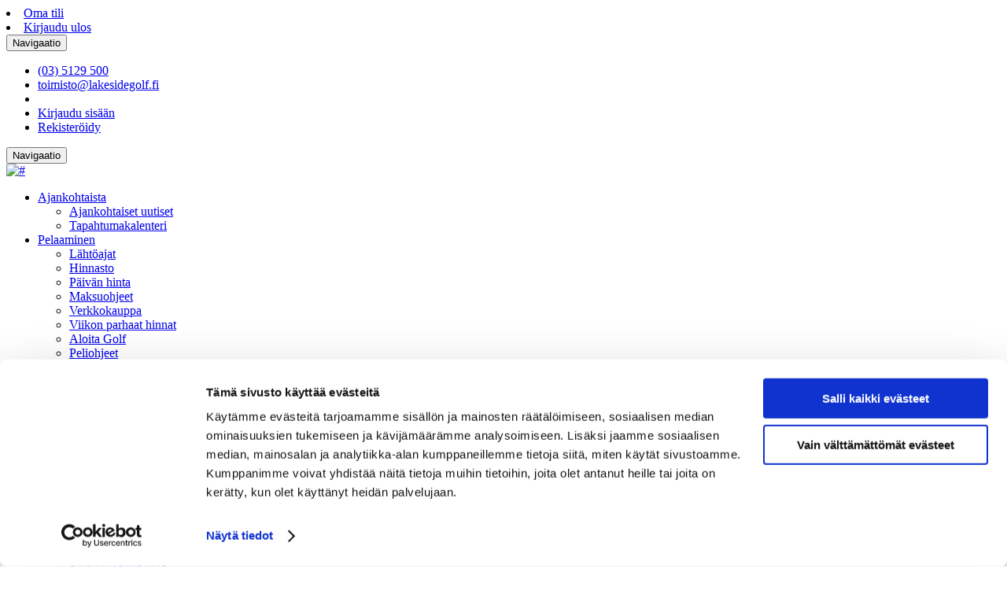

--- FILE ---
content_type: application/x-javascript
request_url: https://consentcdn.cookiebot.com/consentconfig/c7b0c33e-6f87-499d-82ed-a0445c2b80d8/lakesidegolf.fi/configuration.js
body_size: 311
content:
CookieConsent.configuration.tags.push({id:188533408,type:"script",tagID:"",innerHash:"",outerHash:"",tagHash:"9485995611430",url:"https://consent.cookiebot.com/uc.js",resolvedUrl:"https://consent.cookiebot.com/uc.js",cat:[1]});CookieConsent.configuration.tags.push({id:188533470,type:"iframe",tagID:"",innerHash:"",outerHash:"",tagHash:"16702589537029",url:"https://www.youtube.com/embed/MCyAMWwxIaU?&autoplay=1&playlist=MCyAMWwxIaU&rel=0&controls=1&showinfo=0&loop=1&iv_load_policy=3&enablejsapi=1&mute=1",resolvedUrl:"https://www.youtube.com/embed/MCyAMWwxIaU?&autoplay=1&playlist=MCyAMWwxIaU&rel=0&controls=1&showinfo=0&loop=1&iv_load_policy=3&enablejsapi=1&mute=1",cat:[4]});CookieConsent.configuration.tags.push({id:188533471,type:"script",tagID:"",innerHash:"",outerHash:"",tagHash:"14465639632906",url:"",resolvedUrl:"",cat:[3,4]});CookieConsent.configuration.tags.push({id:188533474,type:"iframe",tagID:"",innerHash:"",outerHash:"",tagHash:"11973572783424",url:"https://app.wisegolf.fi/#/golf/reservationsviewer/83/42",resolvedUrl:"https://app.wisegolf.fi/#/golf/reservationsviewer/83/42",cat:[5]});CookieConsent.configuration.tags.push({id:188533475,type:"iframe",tagID:"",innerHash:"",outerHash:"",tagHash:"10761750202394",url:"https://www.youtube.com/embed/QIzkxxnTY5A?rel=0&wmode=transparent&",resolvedUrl:"https://www.youtube.com/embed/QIzkxxnTY5A?rel=0&wmode=transparent&",cat:[4]});CookieConsent.configuration.tags.push({id:188533476,type:"iframe",tagID:"",innerHash:"",outerHash:"",tagHash:"7996001203014",url:"https://www.youtube.com/embed/iUjxmoout1Q?rel=0&wmode=transparent&",resolvedUrl:"https://www.youtube.com/embed/iUjxmoout1Q?rel=0&wmode=transparent&",cat:[4]});CookieConsent.configuration.tags.push({id:188533477,type:"iframe",tagID:"",innerHash:"",outerHash:"",tagHash:"15401666728716",url:"https://www.youtube.com/embed/7B4ZMHNXlGk?rel=0&wmode=transparent&",resolvedUrl:"https://www.youtube.com/embed/7B4ZMHNXlGk?rel=0&wmode=transparent&",cat:[4]});